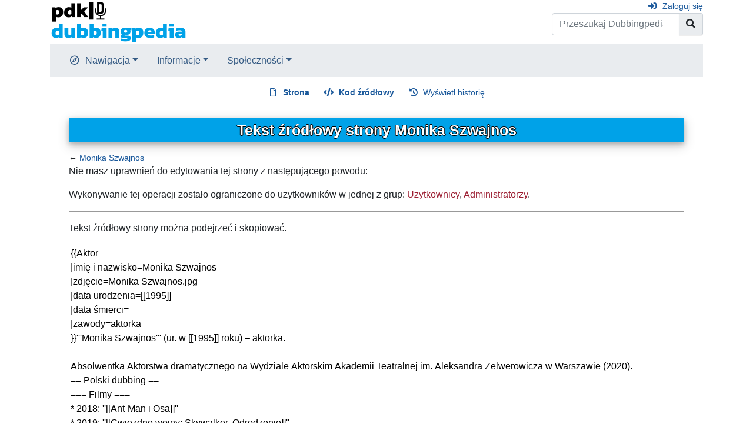

--- FILE ---
content_type: text/html; charset=UTF-8
request_url: https://dubbingpedia.pl/w/index.php?title=Monika_Szwajnos&action=edit
body_size: 5840
content:
<!DOCTYPE html>
<html class="client-nojs" lang="pl" dir="ltr">
<head>
<meta charset="UTF-8">
<title>Tekst źródłowy strony Monika Szwajnos – Dubbingpedia</title>
<script>document.documentElement.className="client-js";RLCONF={"wgBreakFrames":true,"wgSeparatorTransformTable":[",\t."," \t,"],"wgDigitTransformTable":["",""],"wgDefaultDateFormat":"dmy","wgMonthNames":["","styczeń","luty","marzec","kwiecień","maj","czerwiec","lipiec","sierpień","wrzesień","październik","listopad","grudzień"],"wgRequestId":"aXYj5IONpmq8FKiHGJi-mAAAAF4","wgCanonicalNamespace":"","wgCanonicalSpecialPageName":false,"wgNamespaceNumber":0,"wgPageName":"Monika_Szwajnos","wgTitle":"Monika Szwajnos","wgCurRevisionId":228520,"wgRevisionId":0,"wgArticleId":15133,"wgIsArticle":false,"wgIsRedirect":false,"wgAction":"edit","wgUserName":null,"wgUserGroups":["*"],"wgCategories":[],"wgPageViewLanguage":"pl","wgPageContentLanguage":"pl","wgPageContentModel":"wikitext","wgRelevantPageName":"Monika_Szwajnos","wgRelevantArticleId":15133,"wgIsProbablyEditable":false,"wgRelevantPageIsProbablyEditable":false,"wgRestrictionEdit":[],"wgRestrictionMove":[]};RLSTATE={"site.styles":"ready",
"user.styles":"ready","user":"ready","user.options":"loading","skins.chameleon":"ready","zzz.ext.bootstrap.styles":"ready"};RLPAGEMODULES=["mediawiki.action.edit.collapsibleFooter","site","mediawiki.page.ready","ext.bootstrap.scripts"];</script>
<script>(RLQ=window.RLQ||[]).push(function(){mw.loader.impl(function(){return["user.options@12s5i",function($,jQuery,require,module){mw.user.tokens.set({"patrolToken":"+\\","watchToken":"+\\","csrfToken":"+\\"});
}];});});</script>
<link rel="stylesheet" href="/w/load.php?lang=pl&amp;modules=skins.chameleon%7Czzz.ext.bootstrap.styles&amp;only=styles&amp;skin=chameleon">
<script async="" src="/w/load.php?lang=pl&amp;modules=startup&amp;only=scripts&amp;raw=1&amp;skin=chameleon"></script>
<meta name="ResourceLoaderDynamicStyles" content="">
<link rel="stylesheet" href="/w/load.php?lang=pl&amp;modules=site.styles&amp;only=styles&amp;skin=chameleon">
<meta name="generator" content="MediaWiki 1.42.3">
<meta name="robots" content="noindex,nofollow,max-image-preview:standard">
<meta name="format-detection" content="telephone=no">
<meta name="viewport" content="width=1000">
<meta name="viewport" content="width=device-width, initial-scale=1, shrink-to-fit=no">
<link rel="icon" href="/favicon.ico">
<link rel="search" type="application/opensearchdescription+xml" href="/w/opensearch_desc.php" title="Dubbingpedia (pl)">
<link rel="EditURI" type="application/rsd+xml" href="https://dubbingpedia.pl/w/api.php?action=rsd">
<link rel="alternate" type="application/atom+xml" title="Kanał Atom Dubbingpedia" href="/w/index.php?title=Specjalna:Ostatnie_zmiany&amp;feed=atom">
</head>
<body class="mediawiki ltr sitedir-ltr mw-hide-empty-elt ns-0 ns-subject page-Monika_Szwajnos rootpage-Monika_Szwajnos layout-standard skin-chameleon action-edit">
	<div class="flex-fill container">
		<div class="row">
			<div class="flex-grow-0 col">
				<!-- logo and main page link -->
				<div id="p-logo" class="p-logo" role="banner">
					<a href="/wiki/Strona_g%C5%82%C3%B3wna" title="Strona główna"><img src="https://dubbingpedia.pl/w/resources/assets/pdk_logo_dubbingpedia_black_20241112_small.png" alt="Dubbingpedia"></a>
				</div>
			</div>
			<div class="ml-auto col-12 col-cmln col">
				<div class="row">
					<div class="col">
						<!-- personal tools -->
						<div class="p-personal pull-right" id="p-personal" >
							<ul class="p-personal-tools" >
								<li id="pt-login" class="mw-list-item"><a href="/w/index.php?title=Specjalna:Zaloguj&amp;returnto=Monika+Szwajnos&amp;returntoquery=action%3Dedit" title="Zachęcamy do zalogowania się, choć nie jest to obowiązkowe. [o]" accesskey="o" class="pt-login">Zaloguj się</a></li>
							</ul>
						</div>

					</div>
				</div>
				<div class="row">
					<div class="col">
						<!-- search form -->
						<div  id="p-search" class="p-search pull-right" role="search"  >
							<form  id="searchform" class="mw-search" action="/w/index.php" >
								<input type="hidden" name="title" value=" Specjalna:Szukaj" />
								<div class="input-group">
									<input type="search" name="search" placeholder="Przeszukaj Dubbingpedia" aria-label="Przeszukaj Dubbingpedia" autocapitalize="sentences" title="Przeszukaj Dubbingpedia [f]" accesskey="f" id="searchInput" class="form-control">
									<div class="input-group-append">
										<button value="Przejdź" id="searchGoButton" name="go" type="submit" class="search-btn searchGoButton" aria-label="Przejdź do strony" title="Przejdź do strony o dokładnie takim tytule, o ile istnieje"></button>
									</div>
								</div>
							</form>
						</div>
					</div>
				</div>
			</div>
		</div>
		<div class="row">
			<div class="col">
				<!-- navigation bar -->
				<nav class="p-navbar collapsible mb-3 mt-2 mt-cmln-0" role="navigation" id="mw-navigation">
					<button type="button" class="navbar-toggler" data-toggle="collapse" data-target="#i9nc5zpscn"></button>
					<div class="collapse navbar-collapse i9nc5zpscn" id="i9nc5zpscn">
						<div class="navbar-nav">
							<!-- navigation -->
							<div class="nav-item dropdown p-navigation-dropdown">
								<a href="#" class="nav-link dropdown-toggle p-navigation-toggle" data-toggle="dropdown" data-boundary="viewport">Nawigacja</a>
								<div class="dropdown-menu p-navigation" id="p-navigation">
									<div id="n-mainpage-description" class="mw-list-item"><a href="/wiki/Strona_g%C5%82%C3%B3wna" title="Przejdź na stronę główną [z]" accesskey="z" class="nav-link n-mainpage-description">Strona główna</a></div>
									<div id="n-Kategorie" class="mw-list-item"><a href="/wiki/Kategoria:Kategorie" class="nav-link n-Kategorie">Kategorie</a></div>
									<div id="n-recentchanges" class="mw-list-item"><a href="/wiki/Specjalna:Ostatnie_zmiany" title="Lista ostatnich zmian w Dubbingpedia. [r]" accesskey="r" class="nav-link n-recentchanges">Ostatnie zmiany</a></div>
									<div id="n-randompage" class="mw-list-item"><a href="/wiki/Specjalna:Losowa_strona" title="Załaduj losową stronę [x]" accesskey="x" class="nav-link n-randompage">Losowa strona</a></div>
								</div>
							</div>
							<!-- Informacje -->
							<div class="nav-item dropdown p-Informacje-dropdown">
								<a href="#" class="nav-link dropdown-toggle p-Informacje-toggle" data-toggle="dropdown" data-boundary="viewport">Informacje</a>
								<div class="dropdown-menu p-Informacje" id="p-Informacje">
									<div id="n-Redakcja" class="mw-list-item"><a href="/wiki/Dubbingpedia:Redakcja" class="nav-link n-Redakcja">Redakcja</a></div>
									<div id="n-Kontakt" class="mw-list-item"><a href="/wiki/Dubbingpedia:Kontakt" class="nav-link n-Kontakt">Kontakt</a></div>
								</div>
							</div>
							<!-- Społeczności -->
							<div class="nav-item dropdown p-Społeczności-dropdown">
								<a href="#" class="nav-link dropdown-toggle p-Społeczności-toggle" data-toggle="dropdown" data-boundary="viewport">Społeczności</a>
								<div class="dropdown-menu p-Społeczności" id="p-Społeczności">
									<div id="n-Facebook" class="mw-list-item"><a href="http://www.facebook.com/dubbingpedia/" rel="nofollow" class="nav-link n-Facebook">Facebook</a></div>
									<div id="n-X-(Twitter)" class="mw-list-item"><a href="https://x.com/DubbingpediaPL" rel="nofollow" class="nav-link n-X-(Twitter)">X (Twitter)</a></div>
									<div id="n-Instagram-(pdk|insta)" class="mw-list-item"><a href="https://www.instagram.com/studio_pdk/" rel="nofollow" class="nav-link n-Instagram-(pdk|insta)">Instagram (pdk|insta)</a></div>
									<div id="n-Discord" class="mw-list-item"><a href="/wiki/Dubbingpedia:Discord" class="nav-link n-Discord">Discord</a></div>
								</div>
							</div>
						</div>
					</div>
				</nav>
			</div>
		</div>
		<div class="row">
			<div class="col">
				<!-- Content navigation -->
				<div class="mb-3 pagetools p-contentnavigation" id="p-contentnavigation">
					<!-- namespaces -->
					<div id="p-namespaces" class="p-namespaces">
						<div class="tab-group">
							<div id="ca-nstab-main" class="selected mw-list-item"><a href="/wiki/Monika_Szwajnos" title="Zobacz stronę treści [c]" accesskey="c" class="selected ca-nstab-main">Strona</a></div>
							<div id="ca-talk" class="new mw-list-item"><a href="/w/index.php?title=Dyskusja:Monika_Szwajnos&amp;action=edit&amp;redlink=1" rel="discussion" title="Dyskusja o zawartości tej strony (strona nie istnieje) [t]" accesskey="t" class="new ca-talk">Dyskusja</a></div>
						</div>
					</div>
					<!-- views -->
					<div id="p-views" class="p-views">
						<div class="tab-group">
							<div id="ca-viewsource" class="selected mw-list-item"><a href="/w/index.php?title=Monika_Szwajnos&amp;action=edit" title="Ta strona jest zabezpieczona. Możesz zobaczyć kod źródłowy. [e]" accesskey="e" class="selected ca-viewsource">Kod źródłowy</a></div>
							<div id="ca-history" class="mw-list-item"><a href="/w/index.php?title=Monika_Szwajnos&amp;action=history" title="Starsze wersje tej strony [h]" accesskey="h" class="ca-history">Wyświetl historię</a></div>
						</div>
					</div>
				</div>
			</div>
		</div>
		<div class="row">
			<div class="col-auto mx-auto col">

			</div>
		</div>
		<div class="row">
			<div class="col-auto mx-auto col">
			</div>
		</div>
		<div class="row">
			<div class="col">
				<!-- start the content area -->
				<div id="content" class="mw-body content"><a id="top" class="top"></a>
					<div id="mw-indicators" class="mw-indicators"></div>
						<div class="contentHeader">
						<!-- title of the page -->
						<h1 id="firstHeading" class="firstHeading">Tekst źródłowy strony Monika Szwajnos</h1>
						<!-- tagline; usually goes something like "From WikiName" primary purpose of this seems to be for printing to identify the source of the content -->
						<div id="siteSub" class="siteSub">Z Dubbingpedia</div>
						<!-- subtitle line; used for various things like the subpage hierarchy -->
						<div id="contentSub" class="small contentSub"><div id="mw-content-subtitle">← <a href="/wiki/Monika_Szwajnos" title="Monika Szwajnos">Monika Szwajnos</a></div></div><div id="jump-to-nav" class="mw-jump jump-to-nav">Skocz do:<a href="#mw-navigation">nawigacja</a>, <a href="#p-search">szukaj</a></div>
					</div>
					<div id="bodyContent" class="bodyContent">
						<!-- body text -->

						<div id="mw-content-text" class="mw-body-content"><p>Nie masz uprawnień do edytowania tej strony z następującego powodu:
</p>
<div class="permissions-errors">
<p>Wykonywanie tej operacji zostało ograniczone do użytkowników w jednej z grup: <a href="/w/index.php?title=Dubbingpedia:U%C5%BCytkownicy&amp;action=edit&amp;redlink=1" class="new" title="Dubbingpedia:Użytkownicy (strona nie istnieje)">Użytkownicy</a>, <a href="/w/index.php?title=Dubbingpedia:Administratorzy&amp;action=edit&amp;redlink=1" class="new" title="Dubbingpedia:Administratorzy (strona nie istnieje)">Administratorzy</a>.
</p>
</div><hr />
<p>Tekst źródłowy strony można podejrzeć i skopiować.
</p><textarea readonly="" accesskey="," id="wpTextbox1" cols="80" rows="25" style="" class="mw-editfont-monospace" lang="pl" dir="ltr" name="wpTextbox1">{{Aktor
|imię i nazwisko=Monika Szwajnos
|zdjęcie=Monika Szwajnos.jpg
|data urodzenia=[[1995]]
|data śmierci=
|zawody=aktorka
}}'''Monika Szwajnos''' (ur. w [[1995]] roku) – aktorka.

Absolwentka Aktorstwa dramatycznego na Wydziale Aktorskim Akademii Teatralnej im. Aleksandra Zelwerowicza w Warszawie (2020).
== Polski dubbing ==
=== Filmy ===
* 2018: ''[[Ant-Man i Osa]]''
* 2019: ''[[Gwiezdne wojny: Skywalker. Odrodzenie]]''
* 2020: ''[[Będziemy bohaterami]]''
* 2022: ''[[Czarna Pantera: Wakanda w moim sercu]]''
* 2022: ''[[Thor: Miłość i grom]]''
* 2023: ''[[Marvels]]''
=== Seriale ===
* 2017: ''[[The Chosen]]'' – Nali &lt;small>(dubbing z 2023 roku)&lt;/small>
* 2019: ''[[Biznesiarze]]'' –
** Unboxer &lt;small>(odc. 11 – dubbing z 2021 roku)&lt;/small>,
** Fiona &lt;small>(odc. 13 – dubbing z 2021 roku)&lt;/small>
* 2019: ''[[The Mandalorian]]''
* 2020: ''[[Rogata ekipa]]''
* 2021: ''[[Doogie Kameāloha, lekarka]]'' – Steph Denisco
* 2021: ''[[Falcon i Zimowy Żołnierz]]''
* 2022: ''[[Andor]]''
* 2022: ''[[Mecenas She-Hulk]]''
* 2022: ''[[Odwet: Cheerleaderki w akcji]]'' – Bella
* 2022: ''[[Weekend z rodzinką]]''
* 2023: ''[[Hailey w akcji!]]'' – Kiley &lt;small>(odc. 8b)&lt;/small>
* 2024: ''[[Ayla i los Mirror]]''
* 2024: ''[[Geek Girl]]'' – Harriet
* 2024: ''[[Gwiezdne wojny: Opowieści z Imperium]]'' – Nali &lt;small>(odc. 1)&lt;/small>
=== Gry ===
* 2023: ''[[Diablo IV]]''
* 2025: ''[[Battlefield 6]]'' – Żołnierze
=== Programy ===
* 2020: ''[[Poczytajmy i porozmawiajmy]]'' – Marley Dias
== Linki zewnęrzne ==
* {{filmpolski|11162832|''Monika Szwajnos''}}
* {{filmweb|osoba|2576615}}
{{DEFAULTSORT: Szwajnos, Monika}}
[[Kategoria: Aktorki głosowe]]
</textarea><div class="templatesUsed"><div class="mw-templatesUsedExplanation"><p>Szablony użyte w tym artykule:
</p></div><ul>
<li><a href="/wiki/Szablon:Aktor" title="Szablon:Aktor">Szablon:Aktor</a> (<a href="/w/index.php?title=Szablon:Aktor&amp;action=edit" title="Szablon:Aktor">tekst źródłowy</a>) </li><li><a href="/wiki/Szablon:Filmpolski" title="Szablon:Filmpolski">Szablon:Filmpolski</a> (<a href="/w/index.php?title=Szablon:Filmpolski&amp;action=edit" title="Szablon:Filmpolski">tekst źródłowy</a>) </li><li><a href="/wiki/Szablon:Filmweb" title="Szablon:Filmweb">Szablon:Filmweb</a> (<a href="/w/index.php?title=Szablon:Filmweb&amp;action=edit" title="Szablon:Filmweb">tekst źródłowy</a>) </li></ul></div><p id="mw-returnto">Wróć do <a href="/wiki/Monika_Szwajnos" title="Monika Szwajnos">Monika Szwajnos</a>.</p>
</div><div class="printfooter">
Źródło: „<a dir="ltr" href="https://dubbingpedia.pl/wiki/Monika_Szwajnos">https://dubbingpedia.pl/wiki/Monika_Szwajnos</a>”</div>

						<!-- end body text -->
						<!-- data blocks which should go somewhere after the body text, but not before the catlinks block-->
						
					</div>
					<!-- category links -->
					<div id="catlinks" class="catlinks catlinks-allhidden" data-mw="interface"></div>
				</div>
			</div>
		</div>
	</div>
	<div class="mb-2 mt-4 container">
		<div class="row">
			<div class="col">
				<!-- navigation bar -->
				<nav class="p-navbar not-collapsible small mb-2" role="navigation" id="mw-navigation-i9nc5zptlj">
					<div class="navbar-nav">
					<!-- toolbox -->
					<div class="nav-item p-tb-dropdown dropup">
						<a href="#" class="nav-link dropdown-toggle p-tb-toggle" data-toggle="dropdown" data-boundary="viewport">Narzędzia</a>
						<div class="dropdown-menu">
							<div id="t-whatlinkshere" class="nav-item mw-list-item"><a href="/wiki/Specjalna:Linkuj%C4%85ce/Monika_Szwajnos" title="Pokaż listę wszystkich stron linkujących do tej strony [j]" accesskey="j" class="nav-link t-whatlinkshere">Linkujące</a></div>
							<div id="t-recentchangeslinked" class="nav-item mw-list-item"><a href="/wiki/Specjalna:Zmiany_w_linkowanych/Monika_Szwajnos" rel="nofollow" title="Ostatnie zmiany w stronach, do których ta strona linkuje [k]" accesskey="k" class="nav-link t-recentchangeslinked">Zmiany w linkowanych</a></div>
							<div id="t-specialpages" class="nav-item mw-list-item"><a href="/wiki/Specjalna:Strony_specjalne" title="Lista wszystkich stron specjalnych [q]" accesskey="q" class="nav-link t-specialpages">Strony specjalne</a></div>
							<div id="t-info" class="nav-item mw-list-item"><a href="/w/index.php?title=Monika_Szwajnos&amp;action=info" title="Więcej informacji na temat tej strony" class="nav-link t-info">Informacje o tej stronie</a></div>
						</div>
					</div>
					</div>
				</nav>
			</div>
		</div>
		<div class="row">
			<div class="col">
				<!-- footer links -->
				<div id="footer-info" class="footer-info">
				</div>
				<!-- places -->
				<div id="footer-places" class="footer-places">
					<div><a href="/wiki/Dubbingpedia:O_Dubbingpedia">O Dubbingpedii</a></div>
				</div>
			</div>
			<div class="col">
				<!-- footer icons -->
				<div id="footer-icons" class="justify-content-end footer-icons">
					<!-- poweredby -->
					<div><a href="https://www.mediawiki.org/"><img src="/w/resources/assets/poweredby_mediawiki_88x31.png" alt="Powered by MediaWiki" srcset="/w/resources/assets/poweredby_mediawiki_132x47.png 1.5x, /w/resources/assets/poweredby_mediawiki_176x62.png 2x" width="88" height="31" loading="lazy"></a></div>
				</div>
			</div>
		</div>
	</div><script>(RLQ=window.RLQ||[]).push(function(){mw.config.set({"wgBackendResponseTime":722,"wgPageParseReport":{"limitreport":{"cputime":"0.003","walltime":"0.004","ppvisitednodes":{"value":8,"limit":1000000},"postexpandincludesize":{"value":36,"limit":2097152},"templateargumentsize":{"value":0,"limit":2097152},"expansiondepth":{"value":2,"limit":100},"expensivefunctioncount":{"value":0,"limit":100},"unstrip-depth":{"value":0,"limit":20},"unstrip-size":{"value":0,"limit":5000000},"timingprofile":["100.00%    0.000      1 -total"]},"cachereport":{"timestamp":"20260125140836","ttl":86400,"transientcontent":false}}});});</script>
<script>
  (function(i,s,o,g,r,a,m){i['GoogleAnalyticsObject']=r;i[r]=i[r]||function(){
  (i[r].q=i[r].q||[]).push(arguments)},i[r].l=1*new Date();a=s.createElement(o),
  m=s.getElementsByTagName(o)[0];a.async=1;a.src=g;m.parentNode.insertBefore(a,m)
  })(window,document,'script','//www.google-analytics.com/analytics.js','ga');

  ga('create', 'UA-418100-18', 'auto');
  ga('set', 'anonymizeIp', true);
  ga('send', 'pageview');

</script>

</body>
</html>